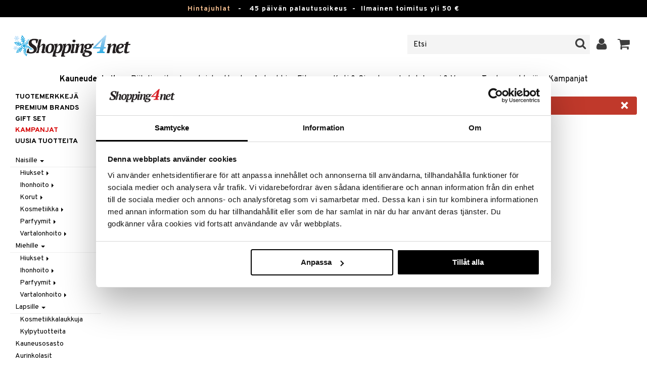

--- FILE ---
content_type: text/html; charset=utf-8
request_url: https://www.shopping4net.fi/Kauneudenhoito/Kampanja.htm?KID=38214
body_size: 13949
content:


<!doctype html>
    <html class="no-js" 
    xmlns:og="http://opengraphprotocol.org/schema/"
    xmlns:fb="http://www.facebook.com/2008/fbml"
    xml:lang="fi-FI" lang="fi-FI">
    
<head>
	<meta charset="utf-8">
	<meta http-equiv="X-UA-Compatible" content="IE=edge,chrome=1">

	<title>Shopping4net</title>

	<meta http-equiv="content-language" content="fi-FI" />
    <meta name="keywords" content="" />
    <meta name="description" content="" />
    <meta name="robots" content="index, follow" />
    <meta name="GOOGLEBOT" content="INDEX, FOLLOW" /> 
    <meta name="copyright" content="Copyright &copy;2026 - Shopping4net AB" />
	<meta name="viewport" content="width=device-width, initial-scale=1, maximum-scale=1" />
	
	
    

    <link href="//fonts.googleapis.com/css?family=Overpass:400,400i,600,700" rel="stylesheet" type="text/css">

	<link rel="stylesheet" href="/partner/shopping4net/css/shopping4net.min.css?v=251121100126">
    
    <link rel="shortcut icon" type="image/x-icon" href="/partner/shopping4net/favicon.ico?v=161018123302" />
    <link rel="image_src" type="image/png" href="/Common/Grpx/MainPage/S4n-logo-white-SE.png?v=251215093215" />
    
    <link rel="apple-touch-icon" sizes="144x144" href="/apple-touch-icon-144x144.png" />
    <link rel="apple-touch-icon" sizes="114x114" href="/apple-touch-icon-114x114.png" />
    <link rel="apple-touch-icon" sizes="72x72" href="/apple-touch-icon-72x72.png" />
    <link rel="apple-touch-icon" href="/apple-touch-icon.png" />


    <script type="text/javascript" src="/Common/Script/modernizr-2.6.1-respond-1.1.0.min.js"></script>
    <script type="text/javascript" src="/Common/Script/jquery-1.7.2.min.js"></script>
    <script type="text/javascript" src="/Common/Script/jquery.autocomplete.js"></script>
	<script type="text/javascript" src="/Common/Script/jquery.ba-dotimeout.min.js"></script>
	<script type="text/javascript" src="/Common/Script/jquery.validate.js"></script>
	<script type="text/javascript" src="/Common/Script/fsbase.js?v=230322152156"></script>
    <script type="text/javascript" src="/Common/Script/bootstrap.min.js"></script>

	<script type="text/javascript" src="/partner/shopping4net/script/newsletter.aspx?v=121019113058"></script>
    
    
    <script id="Cookiebot" src="https://consent.cookiebot.com/uc.js" data-cbid="73c5e88f-02c7-4bae-a2ed-d6a05870fbd5" data-blockingmode="auto" type="text/javascript"></script>
<script data-cookieconsent="ignore">
    window.dataLayer = window.dataLayer || [];
    function gtag() {
        dataLayer.push(arguments);
    }
    gtag("consent", "default", {
        ad_personalization: "denied",
        ad_storage: "denied",
        ad_user_data: "denied",
        analytics_storage: "denied",
        functionality_storage: "denied",
        personalization_storage: "denied",
        security_storage: "granted",
        wait_for_update: 500,
    });
    gtag("set", "ads_data_redaction", true);
    gtag("set", "url_passthrough", true);
</script>

    
    <script async src="https://www.googletagmanager.com/gtag/js?id=G-S6T31C8XE4"></script><script> window.dataLayer = window.dataLayer || []; function gtag(){dataLayer.push(arguments);} gtag('js', new Date()); gtag('config', 'G-S6T31C8XE4'); gtag('config', 'AW-11067128067');</script>
    
        
	
    <style>
        .fb_like { margin-top: 20px; }
    </style>

        
</head>

<body class="country5 division7 campaign-details">
<form name="aspnetForm" method="post" action="/Kauneudenhoito/Kampanja.htm?KID=38214" id="aspnetForm">
<div>
<input type="hidden" name="__EVENTTARGET" id="__EVENTTARGET" value="" />
<input type="hidden" name="__EVENTARGUMENT" id="__EVENTARGUMENT" value="" />
<input type="hidden" name="__VIEWSTATE" id="__VIEWSTATE" value="/wEPDwUKMTUzOTI5MDE3MQ9kFgJmD2QWAgIHDxYCHgZhY3Rpb24FJi9LYXVuZXVkZW5ob2l0by9LYW1wYW5qYS5odG0/[base64]/2YCRHuaXn4jyYkg7ShpQLTzgEcseR7AzU=" />
</div>

<script type="text/javascript">
//<![CDATA[
var theForm = document.forms['aspnetForm'];
if (!theForm) {
    theForm = document.aspnetForm;
}
function __doPostBack(eventTarget, eventArgument) {
    if (!theForm.onsubmit || (theForm.onsubmit() != false)) {
        theForm.__EVENTTARGET.value = eventTarget;
        theForm.__EVENTARGUMENT.value = eventArgument;
        theForm.submit();
    }
}
//]]>
</script>


<script src="/WebResource.axd?d=3AHth1Ib422Whd7ZEb51FrVuAvyxloGWH3uo3LAMbNcYnKYXOSFGlhpuQ4DnLJrnsrqnoYze23AMxoUETjSC95z4QXzvbZVxrGKedZGUGH41&amp;t=638901845280000000" type="text/javascript"></script>


<script src="/ScriptResource.axd?d=3wjjscZcFoU_JK2B62HFjamDIvy9J0fKZnmHGAumubc0-141ESac6waXXebd265VCocacJhS2y1OMKWlctHChIkNabug2Du71Q4APWVtACoRdAY8KPKCFhcWbLbW6zrVDtRNTJlCQ4AgOx8sYjJthoBplqqEIO5Z62l-1fYvqk41&amp;t=32e5dfca" type="text/javascript"></script>
<script src="/ScriptResource.axd?d=q6rOkcV0y3F868wUKhRq_6XhGakp1r8frWqPG_jNerS6petYXz4ycsD1nCkw5aUWkwdncWkfNOzmCXTbNMmsghMjp2OYGNr8ouBzDJmKcB9bzxTlcEOAunEbGeDNyOEK3EL3UnlizWJVxzYeJ11Uvj5gginTBS3JYSjnDShofCDUVC-IlwWAD8MmNTmIZjEC0&amp;t=32e5dfca" type="text/javascript"></script>
<div>

	<input type="hidden" name="__VIEWSTATEGENERATOR" id="__VIEWSTATEGENERATOR" value="76269F37" />
	<input type="hidden" name="__EVENTVALIDATION" id="__EVENTVALIDATION" value="/wEdAAjCrxArbW5oibh6ccXPXMnU/EzBZtHTZzXBAEMVYhUUMZzBdK+F7Cjij1d0rgPaCZTXPsQfUnTamEX9PkAY2zdSpGC4spY0eR42IDTfvNsspuOsPz402DtRgfIBPTpjIiKMf6ZgpSc2f0quz5K1Ekm3miT/fVgS5ZsCyo4V709I5wExz8sOVyg7gwJ5ry3RxWnyMAVP533ucnc9rPkkpZdu" />
</div>
    
                         

    <script type="text/javascript">
//<![CDATA[
Sys.WebForms.PageRequestManager._initialize('ctl00$ScriptManager1', 'aspnetForm', ['tctl00$upnlSiteNav','','tctl00$SimpleCart$upnlSimpleCart','','tctl00$upnlSendPassword',''], [], [], 90, 'ctl00');
//]]>
</script>


    <div id="outer-wrap">
    <div id="inner-wrap">
    
    <div id="ctl00_upnlSiteNav">
	
            <nav id="site-nav" class="navbar navbar-inverse">
                <div class="top-border"><a href="/Kampanja.htm?KID=24331" style="color:#EDB88B;">Hintajuhlat</a>&nbsp;&nbsp;&nbsp;-&nbsp;&nbsp;&nbsp;<span class="top-border-extra1">45 päivän palautusoikeus&nbsp;&nbsp;-&nbsp;&nbsp;</span>Ilmainen toimitus yli 50 €</div>
                <div class="navbar-inner">
                    <div class="container-fluid">

                            
                            <a class="btn btn-menu" data-toggle="nav" title="Valikko">
                                <i class="icon-reorder icon-light"></i>
                            </a>
                        
                    
                        <a class="brand" href="https://www.shopping4net.fi"><img id="logo" src="/Common/Grpx/MainPage/S4n-logo-white-SE.png?v=251215093215" alt="Shopping4net" /></a>
                        
                        <div id="site-nav-controls">
                        
                            
                            <div id="cart-button" class="pull-right">
                                <a href="#cart" class="btn btn-cart" role="button" data-toggle="modal" title="Ostoskori"><i class="icon-shopping-cart"></i> <span class="btn-label">Ostoskori</span></a>
                            </div>
                            
                            
                            <div id="login-button" class="pull-right">
                                
                                
                                    <a href="https://www.shopping4net.fi/Kirjaudu-sisaeaen.htm" class="btn" title="Kirjaudu sisään">
                                        <i class="icon-user icon-light"></i>
                                    </a>
                                
                            </div>
                            
                            
                            <div id="search-container">
                                <div id="search-button" class="pull-right">
                                    <a href="#search-form" class="btn btn-search" data-toggle="search">
                                        <i class="icon-search"></i>
                                    </a>
                                </div>    
                                <div id="search-form" class="navbar-form pull-right">
                                    

<script type="text/javascript">
$(document).ready(function() { 
    // SIMPLESEARCH
    $("#search-form input[type='text']").focus(function() { this.select(); });
    //$("#search label").inFieldLabels({ fadeOpacity: 0.1 });
    $("#search-form input[type='text']").autocomplete("/SimpleSearchHandler.ashx", {
        selectFirst: false,
        minChars: 3,
        scrollHeight: 500,
        width: 322,
        max: 0,
        matchContains: true,
        cacheLength: 10,
        extraParams: { country: 5, partner: 1 },
        formatItem: function(data, i, n, value) {
            //make the suggestion look nice
            return "<div class=\"division" + value.split("::")[2] + "\"><img src=\"" + value.split("::")[3] + "\" /> " + value.split("::")[0] + "</div>";
        },
        formatResult: function(data, value) {
            //only show the suggestions and not the URLs in the list
            return value.split("::")[0];
        }
    }).result(function(event, data, formatted) {
        //redirect to the URL in the string
        var pieces = formatted.split("::");
        window.location.href = pieces[1];
    });
});
</script>

<div id="ctl00_searchUC_pnlSimpleSearch" class="input-append site-nav-search" onkeypress="javascript:return WebForm_FireDefaultButton(event, &#39;ctl00_searchUC_btnSimpleSearch&#39;)">
		
    <input name="ctl00$searchUC$tbSimpleSearch" type="text" id="ctl00_searchUC_tbSimpleSearch" placeholder="Etsi" /><a id="ctl00_searchUC_btnSimpleSearch" class="btn" UseSubmitBehavior="false" href="javascript:__doPostBack(&#39;ctl00$searchUC$btnSimpleSearch&#39;,&#39;&#39;)"><i class="icon-search"></i></a>

	</div>

                                </div>
                            </div>
                            
                        </div>



                    </div>
                </div>
                
                <div class="navbar-divisions">
                    <div class="container-fluid">
                        <a href="#" class="hidden-desktop divisions-toggle" data-toggle="divisions">
                            <strong>Kauneudenhoito</strong>
                            <i class="icon-chevron-down"></i>
                            <i class="icon-chevron-up"></i>
                        </a>
                        <ul class="division-list">
                            <li id="shopsmenu7" class="active"><a title="Tervetuloa kauneudenhoidon verkkokauppaan " href="https://www.shopping4net.fi/Kauneudenhoito.htm">Kauneudenhoito
</a></li><li id="shopsmenu1"><a title="Piilolinssit " href="https://www.shopping4net.fi/Piilolinssit.htm">Piilolinssit
</a></li><li id="shopsmenu5"><a title="Tervetuloa luontaistuotteiden verkkokauppaan " href="https://www.shopping4net.fi/Luontaistuotteet.htm">Luontaistuotteet
</a></li><li id="shopsmenu10"><a title="Apteekki " href="https://www.shopping4net.fi/Apteekki.htm">Apteekki
</a></li><li id="shopsmenu4"><a title="Osasto ravintolisille, proteiineille ja fittness-tuotteille " href="https://www.shopping4net.fi/Fitness.htm">Fitness
</a></li><li id="shopsmenu11"><a title="Koti & Sisustus " href="https://www.shopping4net.fi/Koti.htm">Koti & Sisustus
</a></li><li id="shopsmenu8"><a title="Lelut, pelit ja vauvatarvikkeet " href="https://www.shopping4net.fi/Leikkikalut.htm">Lelut, Lapsi & Vauva
</a></li><li id="shopsmenu3"><a title="Tervetuloa tulostustarvikkeiden verkkokauppaan " href="https://www.shopping4net.fi/Tulostustarvikkeet.htm">Tulostus
</a></li><li id="shopsmenubrand"><a title="Näytä kaikki tuotemerkit" href="https://www.shopping4net.fi/Tuotemerkkejae.htm">Tuotemerkkejä</a></li><li id="shopsmenucampaign"><a title="Näytä kaikki kampanjat" href="https://www.shopping4net.fi/Kampanja.htm">Kampanjat</a></li>
                        </ul>
                    </div>
                </div>

                
            </nav>
            
        
</div>

    
        
    <div id="page" class="container-fluid">
        
        

    
    
    
    

    <nav id="breadcrumbs">
        

<ul class="breadcrumb">
    
</ul>
    </nav>

    <div class="row-fluid">
        
        <div id="main-content" class="span10 pull-right">

            <!-- SUB_MENU -->
            
            <!-- /SUB_MENU -->
            
            

            <div id="ctl00_cphMain_MsgBox_pnlMessageBox" class="row-fluid">
	
    <div class="span12">
        <div id="ctl00_cphMain_MsgBox_pnlMessageBoxInner" class="alert alert-error">
		
            <button type="button" class="close" data-dismiss="alert">×</button>
            <i class="icon-exclamation-sign icon-light alert-icon"></i> <div class="alert-text">Tämä kampanja ei ole enää voimassa!</div>
        
	</div>
    </div>

</div>
            
            
           
            
            

            
            

            


        </div>
        
        <nav id="sub-nav" class="span2">
            
            

<nav id="nav" role="navigation">

<button class="close hidden-desktop" data-toggle="nav">&times;</button>

<div class="block">




<ul class="nav nav-list hl-nav">
    
    
        <li><a id="ctl00_cphMain_divisionnav_hlShopByBrand" href="https://www.shopping4net.fi/Kauneudenhoito/Tuotemerkki.htm">Tuotemerkkejä</a></li>
    
        <li><a id="ctl00_cphMain_divisionnav_hlPremiumBrands" href="https://www.shopping4net.fi/Kauneudenhoito/Premium-Brands.htm">PREMIUM BRANDS</a></li>
    
        <li><a id="ctl00_cphMain_divisionnav_hlGiftSet" href="/Kauneudenhoito/Kampanja.htm?KID=10699">GIFT SET</a></li>
    
    <li class="hl-camps"><a id="ctl00_cphMain_divisionnav_hlCamps" href="https://www.shopping4net.fi/Kauneudenhoito/Kampanja.htm">Kampanjat</a></li>
    
        <li><a id="ctl00_cphMain_divisionnav_hlNews" href="https://www.shopping4net.fi/Kauneudenhoito/Uusia-tuotteita.htm">Uusia tuotteita</a></li>
    
</ul>


<div id="ctl00_cphMain_divisionnav_pnlTreeMenu" class="treemenu">
	
    <ul class="nav nav-list fs-tree root"><li class=""><a href="#C701" data-toggle="collapse">Naisille&nbsp;<i class="caret"></i></a></li><ul class="nav nav-list collapse in sub1" id="C701"><li class=""><a href="#C701-5" class="collapsed" data-toggle="collapse">Hiukset&nbsp;<i class="caret"></i></a></li><ul class="nav nav-list collapse sub2" id="C701-5"><li><a href="https://www.shopping4net.fi/Kauneudenhoito/Naisille/Hiukset/Gift-Set.htm">Gift Set</a></li><li><a href="https://www.shopping4net.fi/Kauneudenhoito/Naisille/Hiukset/Harjat-Kammat.htm">Harjat / Kammat</a></li><li><a href="https://www.shopping4net.fi/Kauneudenhoito/Naisille/Hiukset/Hiuskuurit.htm">Hiuskuurit</a></li><li><a href="https://www.shopping4net.fi/Kauneudenhoito/Naisille/Hiukset/Hiustenlaehtoe.htm">Hiustenl&#228;ht&#246;</a></li><li><a href="https://www.shopping4net.fi/Kauneudenhoito/Naisille/Hiukset/Hiusvaeri.htm">Hiusv&#228;ri</a></li><li><a href="https://www.shopping4net.fi/Kauneudenhoito/Naisille/Hiukset/Hoitoaineet.htm">Hoitoaineet</a></li><li><a href="https://www.shopping4net.fi/Kauneudenhoito/Naisille/Hiukset/Koristeita.htm">Koristeita</a></li><li><a href="https://www.shopping4net.fi/Kauneudenhoito/Naisille/Hiukset/Kuivashamppoo.htm">Kuivashamppoo</a></li><li><a href="https://www.shopping4net.fi/Kauneudenhoito/Naisille/Hiukset/Leave-in-hoitoaine.htm">Leave-in hoitoaine</a></li><li class=""><a href="#C701-5-5" class="collapsed" data-toggle="collapse">Muotoilu&nbsp;<i class="caret"></i></a></li><ul class="nav nav-list collapse sub3" id="C701-5-5"><li><a href="https://www.shopping4net.fi/Kauneudenhoito/Naisille/Hiukset/Muotoilu/Hiussuihkeet.htm">Hiussuihkeet</a></li><li><a href="https://www.shopping4net.fi/Kauneudenhoito/Naisille/Hiukset/Muotoilu/Kiharat.htm">Kiharat</a></li><li><a href="https://www.shopping4net.fi/Kauneudenhoito/Naisille/Hiukset/Muotoilu/Kiilto-Antifrizz.htm">Kiilto &amp; Antifrizz</a></li><li><a href="https://www.shopping4net.fi/Kauneudenhoito/Naisille/Hiukset/Muotoilu/Laempoesuojat.htm">L&#228;mp&#246;suojat</a></li><li><a href="https://www.shopping4net.fi/Kauneudenhoito/Naisille/Hiukset/Muotoilu/Tuuheuttavat-tuotteet.htm">Tuuheuttavat tuotteet</a></li><li><a href="https://www.shopping4net.fi/Kauneudenhoito/Naisille/Hiukset/Muotoilu/Vaha-Geeli.htm">Vaha &amp; Geeli</a></li></ul><li><a href="https://www.shopping4net.fi/Kauneudenhoito/Naisille/Hiukset/Saehkoelaitteet.htm">S&#228;hk&#246;laitteet</a></li><li><a href="https://www.shopping4net.fi/Kauneudenhoito/Naisille/Hiukset/Sampoot.htm">Sampoot</a></li><li><a href="https://www.shopping4net.fi/Kauneudenhoito/Naisille/Hiukset/Tehohoitoa.htm">Tehohoitoa</a></li></ul><li class=""><a href="#C701-4" class="collapsed" data-toggle="collapse">Ihonhoito&nbsp;<i class="caret"></i></a></li><ul class="nav nav-list collapse sub2" id="C701-4"><li><a href="https://www.shopping4net.fi/Kauneudenhoito/Naisille/Ihonhoito/Aurinkotuotteet.htm">Aurinkotuotteet</a></li><li><a href="https://www.shopping4net.fi/Kauneudenhoito/Naisille/Ihonhoito/Erikoistuotteet.htm">Erikoistuotteet</a></li><li><a href="https://www.shopping4net.fi/Kauneudenhoito/Naisille/Ihonhoito/Itseruskettavat-tuotteet.htm">Itseruskettavat tuotteet</a></li><li><a href="https://www.shopping4net.fi/Kauneudenhoito/Naisille/Ihonhoito/Karvojen-poisto.htm">Karvojen poisto</a></li><li class=""><a href="#C701-4-1" class="collapsed" data-toggle="collapse">Kasvojen hoito&nbsp;<i class="caret"></i></a></li><ul class="nav nav-list collapse sub3" id="C701-4-1"><li><a href="https://www.shopping4net.fi/Kauneudenhoito/Naisille/Ihonhoito/Kasvojen-hoito/Kasvovesi.htm">Kasvovesi</a></li><li><a href="https://www.shopping4net.fi/Kauneudenhoito/Naisille/Ihonhoito/Kasvojen-hoito/Puhdistus.htm">Puhdistus</a></li><li><a href="https://www.shopping4net.fi/Kauneudenhoito/Naisille/Ihonhoito/Kasvojen-hoito/Silmaemeikinpoisto.htm">Silm&#228;meikinpoisto</a></li></ul><li class=""><a href="#C701-4-2" class="collapsed" data-toggle="collapse">Kasvovoiteet&nbsp;<i class="caret"></i></a></li><ul class="nav nav-list collapse sub3" id="C701-4-2"><li><a href="https://www.shopping4net.fi/Kauneudenhoito/Naisille/Ihonhoito/Kasvovoiteet/Herkkae-iho.htm">Herkk&#228; iho</a></li><li><a href="https://www.shopping4net.fi/Kauneudenhoito/Naisille/Ihonhoito/Kasvovoiteet/Kuiva-iho.htm">Kuiva iho</a></li><li><a href="https://www.shopping4net.fi/Kauneudenhoito/Naisille/Ihonhoito/Kasvovoiteet/Normaali-iho.htm">Normaali iho</a></li><li><a href="https://www.shopping4net.fi/Kauneudenhoito/Naisille/Ihonhoito/Kasvovoiteet/Rasvainen-iho.htm">Rasvainen iho</a></li></ul><li><a href="https://www.shopping4net.fi/Kauneudenhoito/Naisille/Ihonhoito/Kosmetiikkalaukkuja.htm">Kosmetiikkalaukkuja</a></li><li><a href="https://www.shopping4net.fi/Kauneudenhoito/Naisille/Ihonhoito/Kuorinta.htm">Kuorinta</a></li><li><a href="https://www.shopping4net.fi/Kauneudenhoito/Naisille/Ihonhoito/Lahjapakkaukset.htm">Lahjapakkaukset</a></li><li><a href="https://www.shopping4net.fi/Kauneudenhoito/Naisille/Ihonhoito/Naamiot.htm">Naamiot</a></li><li><a href="https://www.shopping4net.fi/Kauneudenhoito/Naisille/Ihonhoito/Seerumit.htm">Seerumit</a></li><li><a href="https://www.shopping4net.fi/Kauneudenhoito/Naisille/Ihonhoito/Silmaenympaerysvoiteet.htm">Silm&#228;nymp&#228;rysvoiteet</a></li></ul><li class=""><a href="#C701-7" class="collapsed" data-toggle="collapse">Korut&nbsp;<i class="caret"></i></a></li><ul class="nav nav-list collapse sub2" id="C701-7"><li><a href="https://www.shopping4net.fi/Kauneudenhoito/Naisille/Korut/Kaulakorut.htm">Kaulakorut</a></li><li><a href="https://www.shopping4net.fi/Kauneudenhoito/Naisille/Korut/Korvakorut.htm">Korvakorut</a></li><li><a href="https://www.shopping4net.fi/Kauneudenhoito/Naisille/Korut/Rannekorut.htm">Rannekorut</a></li><li><a href="https://www.shopping4net.fi/Kauneudenhoito/Naisille/Korut/Sormuksia.htm">Sormuksia</a></li></ul><li class=""><a href="#C701-6" class="collapsed" data-toggle="collapse">Kosmetiikka&nbsp;<i class="caret"></i></a></li><ul class="nav nav-list collapse sub2" id="C701-6"><li><a href="https://www.shopping4net.fi/Kauneudenhoito/Naisille/Kosmetiikka/Gift-Set.htm">Gift Set</a></li><li class=""><a href="#C701-6-3" class="collapsed" data-toggle="collapse">Huulet&nbsp;<i class="caret"></i></a></li><ul class="nav nav-list collapse sub3" id="C701-6-3"><li><a href="https://www.shopping4net.fi/Kauneudenhoito/Naisille/Kosmetiikka/Huulet/Huulikiilto.htm">Huulikiilto</a></li><li><a href="https://www.shopping4net.fi/Kauneudenhoito/Naisille/Kosmetiikka/Huulet/Huulipuna.htm">Huulipuna</a></li><li><a href="https://www.shopping4net.fi/Kauneudenhoito/Naisille/Kosmetiikka/Huulet/Huulirasva.htm">Huulirasva</a></li><li><a href="https://www.shopping4net.fi/Kauneudenhoito/Naisille/Kosmetiikka/Huulet/Rajauskynae.htm">Rajauskyn&#228;</a></li></ul><li class=""><a href="#C701-6-1" class="collapsed" data-toggle="collapse">Iho&nbsp;<i class="caret"></i></a></li><ul class="nav nav-list collapse sub3" id="C701-6-1"><li><a href="https://www.shopping4net.fi/Kauneudenhoito/Naisille/Kosmetiikka/Iho/Aurinkopuuteri.htm">Bronzer &amp; Highlighter</a></li><li><a href="https://www.shopping4net.fi/Kauneudenhoito/Naisille/Kosmetiikka/Iho/Meikkivoide.htm">Meikkivoide</a></li><li><a href="https://www.shopping4net.fi/Kauneudenhoito/Naisille/Kosmetiikka/Iho/Peitevoide.htm">Peitevoide</a></li><li><a href="https://www.shopping4net.fi/Kauneudenhoito/Naisille/Kosmetiikka/Iho/Poskipuna.htm">Poskipuna</a></li><li><a href="https://www.shopping4net.fi/Kauneudenhoito/Naisille/Kosmetiikka/Iho/Primer.htm">Primer</a></li><li><a href="https://www.shopping4net.fi/Kauneudenhoito/Naisille/Kosmetiikka/Iho/Puuteri.htm">Puuteri</a></li><li><a href="https://www.shopping4net.fi/Kauneudenhoito/Naisille/Kosmetiikka/Iho/Saevytetty-Paeivaevoide.htm">S&#228;vytetty P&#228;iv&#228;voide</a></li></ul><li class=""><a href="#C701-6-4" class="collapsed" data-toggle="collapse">Kynnet&nbsp;<i class="caret"></i></a></li><ul class="nav nav-list collapse sub3" id="C701-6-4"><li><a href="https://www.shopping4net.fi/Kauneudenhoito/Naisille/Kosmetiikka/Kynnet/Irtokynnet.htm">Irtokynnet</a></li><li><a href="https://www.shopping4net.fi/Kauneudenhoito/Naisille/Kosmetiikka/Kynnet/Kynsien-hoito.htm">Kynsien hoito</a></li><li><a href="https://www.shopping4net.fi/Kauneudenhoito/Naisille/Kosmetiikka/Kynnet/Kynsilakanpoisto.htm">Kynsilakanpoisto</a></li><li><a href="https://www.shopping4net.fi/Kauneudenhoito/Naisille/Kosmetiikka/Kynnet/Kynsilakat.htm">Kynsilakat</a></li><li><a href="https://www.shopping4net.fi/Kauneudenhoito/Naisille/Kosmetiikka/Kynnet/Tarvikkeet.htm">Tarvikkeet</a></li></ul><li class=""><a href="#C701-6-5" class="collapsed" data-toggle="collapse">Muut tarvikkeet&nbsp;<i class="caret"></i></a></li><ul class="nav nav-list collapse sub3" id="C701-6-5"><li><a href="https://www.shopping4net.fi/Kauneudenhoito/Naisille/Kosmetiikka/Muut-tarvikkeet/Meikkaus.htm">Meikkaus</a></li><li><a href="https://www.shopping4net.fi/Kauneudenhoito/Naisille/Kosmetiikka/Muut-tarvikkeet/Muut.htm">Muut</a></li><li><a href="https://www.shopping4net.fi/Kauneudenhoito/Naisille/Kosmetiikka/Muut-tarvikkeet/Pinsetit.htm">Pinsetit</a></li></ul><li class=""><a href="#C701-6-2" class="collapsed" data-toggle="collapse">Silm&#228;t&nbsp;<i class="caret"></i></a></li><ul class="nav nav-list collapse sub3" id="C701-6-2"><li><a href="https://www.shopping4net.fi/Kauneudenhoito/Naisille/Kosmetiikka/Silmaet/Eyeliner-Kajaali.htm">Eyeliner / Kajaali</a></li><li><a href="https://www.shopping4net.fi/Kauneudenhoito/Naisille/Kosmetiikka/Silmaet/Irtoripset.htm">Irtoripset</a></li><li><a href="https://www.shopping4net.fi/Kauneudenhoito/Naisille/Kosmetiikka/Silmaet/Kulmakarvat.htm">Kulmakarvat</a></li><li><a href="https://www.shopping4net.fi/Kauneudenhoito/Naisille/Kosmetiikka/Silmaet/Luomivaerit.htm">Luomiv&#228;rit</a></li><li><a href="https://www.shopping4net.fi/Kauneudenhoito/Naisille/Kosmetiikka/Silmaet/Ripsienhoito.htm">Ripsienhoito</a></li><li><a href="https://www.shopping4net.fi/Kauneudenhoito/Naisille/Kosmetiikka/Silmaet/Ripsivaeri.htm">Ripsiv&#228;ri</a></li></ul></ul><li class=""><a href="#C701-1" class="collapsed" data-toggle="collapse">Parfyymit&nbsp;<i class="caret"></i></a></li><ul class="nav nav-list collapse sub2" id="C701-1"><li><a href="https://www.shopping4net.fi/Kauneudenhoito/Naisille/Parfyymit/Eau-de-cologne.htm">Eau de cologne</a></li><li><a href="https://www.shopping4net.fi/Kauneudenhoito/Naisille/Parfyymit/Eau-de-parfum.htm">Eau de parfum</a></li><li><a href="https://www.shopping4net.fi/Kauneudenhoito/Naisille/Parfyymit/Eau-de-toilette.htm">Eau de toilette</a></li><li><a href="https://www.shopping4net.fi/Kauneudenhoito/Naisille/Parfyymit/Lahjapakkaukset.htm">Lahjapakkaukset</a></li><li><a href="https://www.shopping4net.fi/Kauneudenhoito/Naisille/Parfyymit/Tuoksukynttilaet-Huonetuoksut.htm">Tuoksukynttil&#228;t &amp; Huonetuoksut</a></li><li><a href="https://www.shopping4net.fi/Kauneudenhoito/Naisille/Parfyymit/Vartalosuihke.htm">Vartalosuihke</a></li></ul><li class=""><a href="#C701-2" class="collapsed" data-toggle="collapse">Vartalonhoito&nbsp;<i class="caret"></i></a></li><ul class="nav nav-list collapse sub2" id="C701-2"><li><a href="https://www.shopping4net.fi/Kauneudenhoito/Naisille/Vartalonhoito/Aeiti-Lapset.htm">&#196;iti &amp; Lapset</a></li><li><a href="https://www.shopping4net.fi/Kauneudenhoito/Naisille/Vartalonhoito/Aurinkotuotteet.htm">Aurinkotuotteet</a></li><li><a href="https://www.shopping4net.fi/Kauneudenhoito/Naisille/Vartalonhoito/Deodorantit.htm">Deodorantit</a></li><li><a href="https://www.shopping4net.fi/Kauneudenhoito/Naisille/Vartalonhoito/Erikoistuotteet.htm">Erikoistuotteet</a></li><li><a href="https://www.shopping4net.fi/Kauneudenhoito/Naisille/Vartalonhoito/Gift-Set.htm">Gift Set</a></li><li><a href="https://www.shopping4net.fi/Kauneudenhoito/Naisille/Vartalonhoito/Itseruskettavat-tuotteet.htm">Itseruskettavat tuotteet</a></li><li><a href="https://www.shopping4net.fi/Kauneudenhoito/Naisille/Vartalonhoito/Jalkojen-hoito.htm">Jalkojen hoito</a></li><li><a href="https://www.shopping4net.fi/Kauneudenhoito/Naisille/Vartalonhoito/Karvojen-poisto.htm">Karvojen poisto</a></li><li><a href="https://www.shopping4net.fi/Kauneudenhoito/Naisille/Vartalonhoito/Kaesien-hoito.htm">K&#228;sien hoito</a></li><li><a href="https://www.shopping4net.fi/Kauneudenhoito/Naisille/Vartalonhoito/Kuorinta.htm">Kuorinta</a></li><li><a href="https://www.shopping4net.fi/Kauneudenhoito/Naisille/Vartalonhoito/Kylpytuotteita.htm">Kylpytuotteita</a></li><li><a href="https://www.shopping4net.fi/Kauneudenhoito/Naisille/Vartalonhoito/Suihkugeelit-saippuat.htm">Suihkugeelit &amp; saippuat</a></li><li><a href="https://www.shopping4net.fi/Kauneudenhoito/Naisille/Vartalonhoito/Vartalooeljyt.htm">Vartalo&#246;ljyt</a></li><li><a href="https://www.shopping4net.fi/Kauneudenhoito/Naisille/Vartalonhoito/Vartalovoiteet.htm">Vartalovoiteet</a></li></ul></ul><li class=""><a href="#C702" data-toggle="collapse">Miehille&nbsp;<i class="caret"></i></a></li><ul class="nav nav-list collapse in sub1" id="C702"><li class=""><a href="#C702-5" class="collapsed" data-toggle="collapse">Hiukset&nbsp;<i class="caret"></i></a></li><ul class="nav nav-list collapse sub2" id="C702-5"><li><a href="https://www.shopping4net.fi/Kauneudenhoito/Miehille/Hiukset/Hiustenlaehtoe.htm">Hiustenl&#228;ht&#246;</a></li><li><a href="https://www.shopping4net.fi/Kauneudenhoito/Miehille/Hiukset/Hiusvaeri.htm">Hiusv&#228;ri</a></li><li><a href="https://www.shopping4net.fi/Kauneudenhoito/Miehille/Hiukset/Hoitoaineet.htm">Hoitoaineet</a></li><li><a href="https://www.shopping4net.fi/Kauneudenhoito/Miehille/Hiukset/Muotoilu.htm">Muotoilu</a></li><li><a href="https://www.shopping4net.fi/Kauneudenhoito/Miehille/Hiukset/Saehkoelaitteet.htm">S&#228;hk&#246;laitteet</a></li><li><a href="https://www.shopping4net.fi/Kauneudenhoito/Miehille/Hiukset/Sampoot.htm">Sampoot</a></li><li><a href="https://www.shopping4net.fi/Kauneudenhoito/Miehille/Hiukset/Tarvikkeita.htm">Tarvikkeita</a></li></ul><li class=""><a href="#C702-4" class="collapsed" data-toggle="collapse">Ihonhoito&nbsp;<i class="caret"></i></a></li><ul class="nav nav-list collapse sub2" id="C702-4"><li><a href="https://www.shopping4net.fi/Kauneudenhoito/Miehille/Ihonhoito/Aurinkotuotteet.htm">Aurinkotuotteet</a></li><li><a href="https://www.shopping4net.fi/Kauneudenhoito/Miehille/Ihonhoito/Erikoistuotteet.htm">Erikoistuotteet</a></li><li><a href="https://www.shopping4net.fi/Kauneudenhoito/Miehille/Ihonhoito/Itseruskettavat-tuotteet.htm">Itseruskettavat tuotteet</a></li><li><a href="https://www.shopping4net.fi/Kauneudenhoito/Miehille/Ihonhoito/Kasvovoiteet.htm">Kasvovoiteet</a></li><li><a href="https://www.shopping4net.fi/Kauneudenhoito/Miehille/Ihonhoito/Kosmetiikkalaukkuja.htm">Kosmetiikkalaukkuja</a></li><li><a href="https://www.shopping4net.fi/Kauneudenhoito/Miehille/Ihonhoito/Kuorinta.htm">Kuorinta</a></li><li><a href="https://www.shopping4net.fi/Kauneudenhoito/Miehille/Ihonhoito/Lahjapakkaus.htm">Lahjapakkaus</a></li><li><a href="https://www.shopping4net.fi/Kauneudenhoito/Miehille/Ihonhoito/Naamiot.htm">Naamiot</a></li><li><a href="https://www.shopping4net.fi/Kauneudenhoito/Miehille/Ihonhoito/Parranajotuotteet.htm">Parranajotuotteet</a></li><li><a href="https://www.shopping4net.fi/Kauneudenhoito/Miehille/Ihonhoito/Parta-Viikset.htm">Parta &amp; Viikset</a></li><li><a href="https://www.shopping4net.fi/Kauneudenhoito/Miehille/Ihonhoito/Puhdistaminen.htm">Puhdistaminen</a></li><li><a href="https://www.shopping4net.fi/Kauneudenhoito/Miehille/Ihonhoito/Saehkoelaitteet.htm">S&#228;hk&#246;laitteet</a></li><li><a href="https://www.shopping4net.fi/Kauneudenhoito/Miehille/Ihonhoito/Seerumit.htm">Seerumit</a></li><li><a href="https://www.shopping4net.fi/Kauneudenhoito/Miehille/Ihonhoito/Silmaenympaerysvoiteet.htm">Silm&#228;nymp&#228;rysvoiteet</a></li></ul><li class=""><a href="#C702-1" class="collapsed" data-toggle="collapse">Parfyymit&nbsp;<i class="caret"></i></a></li><ul class="nav nav-list collapse sub2" id="C702-1"><li><a href="https://www.shopping4net.fi/Kauneudenhoito/Miehille/Parfyymit/After-shave-balm.htm">After shave balm</a></li><li><a href="https://www.shopping4net.fi/Kauneudenhoito/Miehille/Parfyymit/After-shave-lotion.htm">After shave lotion</a></li><li><a href="https://www.shopping4net.fi/Kauneudenhoito/Miehille/Parfyymit/Eau-de-cologne.htm">Eau de cologne</a></li><li><a href="https://www.shopping4net.fi/Kauneudenhoito/Miehille/Parfyymit/Eau-de-toilette.htm">Eau de toilette</a></li><li><a href="https://www.shopping4net.fi/Kauneudenhoito/Miehille/Parfyymit/Lahjapakkaukset.htm">Lahjapakkaukset</a></li></ul><li class=""><a href="#C702-2" class="collapsed" data-toggle="collapse">Vartalonhoito&nbsp;<i class="caret"></i></a></li><ul class="nav nav-list collapse sub2" id="C702-2"><li><a href="https://www.shopping4net.fi/Kauneudenhoito/Miehille/Vartalonhoito/Aurinkotuotteet.htm">Aurinkotuotteet</a></li><li><a href="https://www.shopping4net.fi/Kauneudenhoito/Miehille/Vartalonhoito/Deodorantit.htm">Deodorantit</a></li><li><a href="https://www.shopping4net.fi/Kauneudenhoito/Miehille/Vartalonhoito/Erikoistuotteet.htm">Erikoistuotteet</a></li><li><a href="https://www.shopping4net.fi/Kauneudenhoito/Miehille/Vartalonhoito/Itseruskettavat-tuotteet.htm">Itseruskettavat tuotteet</a></li><li><a href="https://www.shopping4net.fi/Kauneudenhoito/Miehille/Vartalonhoito/Karvojen-poisto.htm">Karvojen poisto</a></li><li><a href="https://www.shopping4net.fi/Kauneudenhoito/Miehille/Vartalonhoito/Kaesien-hoito.htm">K&#228;sien hoito</a></li><li><a href="https://www.shopping4net.fi/Kauneudenhoito/Miehille/Vartalonhoito/Suihkugeelit-saippuat.htm">Suihkugeelit &amp; saippuat</a></li><li><a href="https://www.shopping4net.fi/Kauneudenhoito/Miehille/Vartalonhoito/Vartalovoiteet.htm">Vartalovoiteet</a></li></ul></ul><li class=""><a href="#C703" data-toggle="collapse">Lapsille&nbsp;<i class="caret"></i></a></li><ul class="nav nav-list collapse in sub1" id="C703"><li><a href="https://www.shopping4net.fi/Kauneudenhoito/Lapsille/Kosmetiikkalaukkuja.htm">Kosmetiikkalaukkuja</a></li><li><a href="https://www.shopping4net.fi/Kauneudenhoito/Lapsille/Kylpytuotteita.htm">Kylpytuotteita</a></li></ul><li><a href="https://www.shopping4net.fi/Kauneudenhoito/Kauneusosasto.htm">Kauneusosasto</a></li><li><a href="https://www.shopping4net.fi/Kauneudenhoito/Aurinkolasit.htm">Aurinkolasit</a></li><li><a href="https://www.shopping4net.fi/Kauneudenhoito/Matkakoko.htm">Matkakoko</a></li><li><a href="https://www.shopping4net.fi/Kauneudenhoito/Koti-spa.htm">Koti-spa</a></li><li><a href="https://www.shopping4net.fi/Kauneudenhoito/Vaerilliset-linssit.htm">V&#228;rilliset linssit</a></li><li class=""><a href="#C790" data-toggle="collapse">CLINIQUE&nbsp;<i class="caret"></i></a></li><ul class="nav nav-list collapse in sub1" id="C790"><li class=""><a href="#C790-1" class="collapsed" data-toggle="collapse">Clinique&nbsp;<i class="caret"></i></a></li><ul class="nav nav-list collapse sub2" id="C790-1"><li><a href="https://www.shopping4net.fi/Kauneudenhoito/Clinique/Clinique/Top-10.htm">Top 10</a></li></ul><li class=""><a href="#C790-2" class="collapsed" data-toggle="collapse">3-Step System&nbsp;<i class="caret"></i></a></li><ul class="nav nav-list collapse sub2" id="C790-2"><li><a href="https://www.shopping4net.fi/Kauneudenhoito/Clinique/3-Step-System/Vaihe-1-Puhdistus.htm">Vaihe 1: Puhdistus</a></li><li><a href="https://www.shopping4net.fi/Kauneudenhoito/Clinique/3-Step-System/Vaihe-2-Kirkastus.htm">Vaihe 2: Kirkastus</a></li><li><a href="https://www.shopping4net.fi/Kauneudenhoito/Clinique/3-Step-System/Vaihe-3-Kosteutus.htm">Vaihe 3: Kosteutus</a></li></ul><li class=""><a href="#C790-3" class="collapsed" data-toggle="collapse">Ihonhoito&nbsp;<i class="caret"></i></a></li><ul class="nav nav-list collapse sub2" id="C790-3"><li><a href="https://www.shopping4net.fi/Kauneudenhoito/Clinique/Ihonhoito/Kaesien-ja-Vartalonhoito.htm">K&#228;sien- ja Vartalonhoito</a></li><li><a href="https://www.shopping4net.fi/Kauneudenhoito/Clinique/Ihonhoito/Kosteudenhoito.htm">Kosteudenhoito</a></li><li><a href="https://www.shopping4net.fi/Kauneudenhoito/Clinique/Ihonhoito/Kuorinta-ja-naamiot.htm">Kuorinta ja naamiot</a></li><li><a href="https://www.shopping4net.fi/Kauneudenhoito/Clinique/Ihonhoito/Puhdistus.htm">Puhdistus</a></li><li><a href="https://www.shopping4net.fi/Kauneudenhoito/Clinique/Ihonhoito/Seerumit.htm">Seerumit</a></li><li><a href="https://www.shopping4net.fi/Kauneudenhoito/Clinique/Ihonhoito/Silmien-Huulten-Hoito.htm">Silmien/Huulten Hoito</a></li></ul><li class=""><a href="#C790-4" class="collapsed" data-toggle="collapse">Meikit&nbsp;<i class="caret"></i></a></li><ul class="nav nav-list collapse sub2" id="C790-4"><li><a href="https://www.shopping4net.fi/Kauneudenhoito/Clinique/Meikit/Huulikiilto.htm">Huulikiilto</a></li><li><a href="https://www.shopping4net.fi/Kauneudenhoito/Clinique/Meikit/Huulipuna.htm">Huulipuna</a></li><li><a href="https://www.shopping4net.fi/Kauneudenhoito/Clinique/Meikit/Huultenrajausvaeri.htm">Huultenrajausv&#228;ri</a></li><li><a href="https://www.shopping4net.fi/Kauneudenhoito/Clinique/Meikit/Kulmakarvat.htm">Kulmakarvat</a></li><li><a href="https://www.shopping4net.fi/Kauneudenhoito/Clinique/Meikit/Luomivaeri.htm">Luomiv&#228;ri</a></li><li><a href="https://www.shopping4net.fi/Kauneudenhoito/Clinique/Meikit/Meikkisiveltmit.htm">Meikkisiveltmit</a></li><li><a href="https://www.shopping4net.fi/Kauneudenhoito/Clinique/Meikit/Meikkivoide.htm">Meikkivoide</a></li><li><a href="https://www.shopping4net.fi/Kauneudenhoito/Clinique/Meikit/Peitevoide.htm">Peitevoide</a></li><li><a href="https://www.shopping4net.fi/Kauneudenhoito/Clinique/Meikit/Pohjustusvoide.htm">Pohjustusvoide</a></li><li><a href="https://www.shopping4net.fi/Kauneudenhoito/Clinique/Meikit/Poskipuna.htm">Poskipuna</a></li><li><a href="https://www.shopping4net.fi/Kauneudenhoito/Clinique/Meikit/Puuteri.htm">Puuteri</a></li><li><a href="https://www.shopping4net.fi/Kauneudenhoito/Clinique/Meikit/Ripsivaeri.htm">Ripsiv&#228;ri</a></li><li><a href="https://www.shopping4net.fi/Kauneudenhoito/Clinique/Meikit/Silmaenrajauskynaet.htm">Silm&#228;nrajauskyn&#228;t</a></li></ul><li class=""><a href="#C790-5" class="collapsed" data-toggle="collapse">Tuoksut&nbsp;<i class="caret"></i></a></li><ul class="nav nav-list collapse sub2" id="C790-5"><li><a href="https://www.shopping4net.fi/Kauneudenhoito/Clinique/Tuoksut/Aromatics-Elixir.htm">Aromatics Elixir</a></li><li><a href="https://www.shopping4net.fi/Kauneudenhoito/Clinique/Tuoksut/Calyx.htm">Calyx</a></li><li><a href="https://www.shopping4net.fi/Kauneudenhoito/Clinique/Tuoksut/Clinique-Happy.htm">Clinique Happy</a></li><li><a href="https://www.shopping4net.fi/Kauneudenhoito/Clinique/Tuoksut/Clinique-Happy-For-Men.htm">Clinique Happy For Men</a></li></ul><li class=""><a href="#C790-6" class="collapsed" data-toggle="collapse">Aurinko&nbsp;<i class="caret"></i></a></li><ul class="nav nav-list collapse sub2" id="C790-6"><li><a href="https://www.shopping4net.fi/Kauneudenhoito/Clinique/Aurinko/Aurinkosuoja.htm">Aurinkosuoja</a></li></ul><li class=""><a href="#C790-7" class="collapsed" data-toggle="collapse">Miehet&nbsp;<i class="caret"></i></a></li><ul class="nav nav-list collapse sub2" id="C790-7"><li><a href="https://www.shopping4net.fi/Kauneudenhoito/Clinique/Miehet/3-Vaihetta-Miehille.htm">3-Vaihetta Miehille</a></li><li><a href="https://www.shopping4net.fi/Kauneudenhoito/Clinique/Miehet/Ironhoito.htm">Ironhoito</a></li><li><a href="https://www.shopping4net.fi/Kauneudenhoito/Clinique/Miehet/Kirkastus.htm">Kirkastus</a></li><li><a href="https://www.shopping4net.fi/Kauneudenhoito/Clinique/Miehet/Kosteutus-Soujaus.htm">Kosteutus &amp; Soujaus</a></li><li><a href="https://www.shopping4net.fi/Kauneudenhoito/Clinique/Miehet/Parranajo-Ihonpuhdistus.htm">Parranajo &amp; Ihonpuhdistus</a></li></ul></ul></ul><!-- TreeMenu generated in 0 ms. -->


</div>









<ul class="treemenu nav nav-list div-nav">
    <li id="ctl00_cphMain_divisionnav_liSupport">
        <a id="ctl00_cphMain_divisionnav_hlSupport" href="https://www.shopping4net.fi/Ota-yhteyttae.htm"><i class="icon-phone-sign"></i> Asiakaspalvelu</a>
    </li>
    <li id="ctl00_cphMain_divisionnav_liFAQ">
        <a id="ctl00_cphMain_divisionnav_hlFAQ" href="https://www.shopping4net.fi/Kauneudenhoito/FAQ.htm"><i class="icon-question-sign"></i> Kysymyksiä & vastauksia</a>
    </li>
    <li id="ctl00_cphMain_divisionnav_liProductRequest">
        <a id="ctl00_cphMain_divisionnav_hlProductRequest" href="https://www.shopping4net.fi/Kauneudenhoito/Toivo-tuotetta.htm"><i class="icon-exclamation-sign"></i> Toivo tuotetta</a>
    </li>
    <li id="ctl00_cphMain_divisionnav_liAboutDivision">
        <a id="ctl00_cphMain_divisionnav_hlAboutDivision" href="https://www.shopping4net.fi/Kauneudenhoito/Tietoa/Verkkokaupasta.htm"><i class="icon-info-sign"></i> Tietoa verkkokaupasta</a>
    </li>
    
    
</ul>



</div>
</nav>
        </nav>

    </div>


        <div id="ctl00_Brands_pnlBrands" class="brand-logos">
	
    <div class="brands-list">
        
                <span class="brand-item">
                    <a id="ctl00_Brands_rptBrands_ctl00_hlBrand" href="https://www.shopping4net.fi/Kauneudenhoito/Valmistaja/Casuelle.htm"><img id="ctl00_Brands_rptBrands_ctl00_imgBrand" src="/Common/Grpx/Mainpage/Brand-Casuelle.png" alt="Näytä kaikki Casuelle" style="border-width:0px;" /></a>
                </span>
            
                <span class="brand-item">
                    <a id="ctl00_Brands_rptBrands_ctl01_hlBrand" href="https://www.shopping4net.fi/Kauneudenhoito/Valmistaja/Nordic-Tan.htm"><img id="ctl00_Brands_rptBrands_ctl01_imgBrand" src="/Common/Grpx/Mainpage/Brand-Nordic-Tan.png" alt="Näytä kaikki Nordic Tan" style="border-width:0px;" /></a>
                </span>
            
                <span class="brand-item">
                    <a id="ctl00_Brands_rptBrands_ctl02_hlBrand" href="https://www.shopping4net.fi/Kauneudenhoito/Valmistaja/Lypsyl.htm"><img id="ctl00_Brands_rptBrands_ctl02_imgBrand" src="/Common/Grpx/Mainpage/Brand-Lypsyl.png" alt="Näytä kaikki Lypsyl" style="border-width:0px;" /></a>
                </span>
            
                <span class="brand-item">
                    <a id="ctl00_Brands_rptBrands_ctl03_hlBrand" href="https://www.shopping4net.fi/Kauneudenhoito/Valmistaja/IDUN-Minerals.htm"><img id="ctl00_Brands_rptBrands_ctl03_imgBrand" src="/Common/Grpx/Mainpage/Brand-IDUN-Minerals.png" alt="Näytä kaikki IDUN Minerals" style="border-width:0px;" /></a>
                </span>
            
                <span class="brand-item">
                    <a id="ctl00_Brands_rptBrands_ctl04_hlBrand" href="https://www.shopping4net.fi/Kauneudenhoito/Valmistaja/Tree-Hut.htm"><img id="ctl00_Brands_rptBrands_ctl04_imgBrand" src="/Common/Grpx/Mainpage/Brand-Tree-Hut.png" alt="Näytä kaikki Tree Hut" style="border-width:0px;" /></a>
                </span>
            
                <span class="brand-item">
                    <a id="ctl00_Brands_rptBrands_ctl05_hlBrand" href="https://www.shopping4net.fi/Kauneudenhoito/Valmistaja/Baldessarini.htm"><img id="ctl00_Brands_rptBrands_ctl05_imgBrand" src="/Common/Grpx/Mainpage/Brand-Baldessarini.png" alt="Näytä kaikki Baldessarini" style="border-width:0px;" /></a>
                </span>
            
                <span class="brand-item">
                    <a id="ctl00_Brands_rptBrands_ctl06_hlBrand" href="https://www.shopping4net.fi/Kauneudenhoito/Valmistaja/Aristocrat.htm"><img id="ctl00_Brands_rptBrands_ctl06_imgBrand" src="/Common/Grpx/Mainpage/Brand-Aristocrat.png" alt="Näytä kaikki Aristocrat " style="border-width:0px;" /></a>
                </span>
            
                <span class="brand-item">
                    <a id="ctl00_Brands_rptBrands_ctl07_hlBrand" href="https://www.shopping4net.fi/Kauneudenhoito/Valmistaja/TIGI.htm"><img id="ctl00_Brands_rptBrands_ctl07_imgBrand" src="/Common/Grpx/Mainpage/Brand-TIGI.png" alt="Näytä kaikki TIGI" style="border-width:0px;" /></a>
                </span>
            
    </div>

</div>
    </div>
    
    <footer>
        
        
        
         
        
        <div id="ctl00_pnlFootContainer">
	

            
                <div id="footer-static">
                    <div class="container-fluid">
                        
                        <div id="benefits" class="row-fluid">
                            <div class="freefreight span3">
	<a href="/Tietoa/Ostoehdot.htm">
		<h3>Ilmainen toimitus yli 50 €</h3>
		Aina maksuton vaihtoehto, huolimatta siitä ostatko yksittäisen tuotteen tai koko tilauksellesi joka ylittää 50 €.
	</a>
</div>
<div class="quickdeliveries span3">
    <a href="/Tietoa/Ostoehdot.htm">
        <h3>Nopeat toimitukset</h3> 
        Ennen kello 13.00 tehdyt tilaukset lähetetään normaalisti samana päivänä
    </a>
</div>
<div class="priceguarantee span3">
    <a href="/Tietoa/Hintatakuu.htm">
        <h3>Edulliset hinnat</h3> 
        Ostamalla suuria eriä tuotteita varastoomme voimme pitää hinnat alhaisina juuri Sinua varten! Voit olla varma, että teet löytöjä sivuillamme.
    </a>
</div>
<div class="safepayment span3">
    <a href="/Tietoa/Ostoehdot.htm">
        <h3>Turvallinen ostaminen</h3>
	    laskulla, pankkikortilla tai asiakastilin kautta
	    <img src="/partner/shopping4net/images/PaymentLogos-5.png" alt="PayPal, Visa, Mastercard" />
    </a>
</div>
                        </div>
                    </div>
                </div>
            
            
            <div id="footer-dynamic" class="footer-app">
                <div class="container-fluid">
                    <div id="footer-csf" class="row-fluid">
                        <div id="ctl00_pnlFooterContact" class="footer-csf contact span3">
		
                            <h4>Soita tai laita meille sähköpostia</h4>
                            <div>
                                <span class="contact-phone"><i class="icon-phone"></i> 0800 9 18486</span><br />
                                Aukioloajat: 10.00 - 16.00<br /> Lounastauko 13.00 - 14.00<br />
                                <a id="ctl00_hlFooterEmail" href="mailto:info@shopping4net.com">info@shopping4net.com</a>
                                
                            </div>
                        
	</div>
                        <div id="ctl00_pnlFooterSupport" class="footer-csf support span3">
		
                            <h4>Asiakaspalvelu</h4>
                            <ul>
                                <li><a href="https://www.shopping4net.fi/Oma-profiili.htm">Oma profiili</a></li><li><a href="/FAQ.htm">Kysymyksiä & vastauksia</a></li><li><a href="https://www.shopping4net.fi/Kirjaudu-sisaeaen.htm">Olen unohtanut asiakastietoni</a></li><li><a href="/Ota-yhteyttae.htm">Ota yhteyttä</a></li>
                                
                                        <li>
                                            <a id="ctl00_rptFooterService_ctl00_hlFooterService" href="https://www.shopping4net.fi/Tietoa/Hintatakuu.htm">Edulliset hinnat</a>
                                        </li>
                                    
                                        <li>
                                            <a id="ctl00_rptFooterService_ctl01_hlFooterService" href="https://www.shopping4net.fi/Tietoa/Ostoehdot.htm">Ehdot - Shopping4netin myyntiehdot</a>
                                        </li>
                                    
                                        <li>
                                            <a id="ctl00_rptFooterService_ctl02_hlFooterService" href="https://www.shopping4net.fi/Tietoa/Cookies.htm">Evästeet</a>
                                        </li>
                                    
                                        <li>
                                            <a id="ctl00_rptFooterService_ctl03_hlFooterService" href="https://www.shopping4net.fi/Tietoa/Henkilotietosuoja.htm">Henkilötietojen suojaus</a>
                                        </li>
                                    
                                        <li>
                                            <a id="ctl00_rptFooterService_ctl04_hlFooterService" href="https://www.shopping4net.fi/Tietoa/Kumppaniksi.htm">Kumppaniksi</a>
                                        </li>
                                    
                                        <li>
                                            <a id="ctl00_rptFooterService_ctl05_hlFooterService" href="https://www.shopping4net.fi/Tietoa/Shopping4net.htm">Shopping4net</a>
                                        </li>
                                    
                            </ul>

                        
	</div>
                        <div id="ctl00_pnlFooterFollow" class="footer-csf follow span3">
		
                            <div class="follow-icons clearfix">
                                <h4>Seuraa meitä myös sivuilla</h4>
                                <a href="http://www.facebook.com/Shopping4net.fi" id="ctl00_aFaceBookLink" class="follow-link">
                                    <i class="icon-custom-facebook follow-icon" title="Seuraa meitä Facebookissa!"></i>
                                </a>
                                <a href="http://instagram.com/shopping4net" class="follow-link">
                                    <i class="icon-custom-instagram follow-icon" title="Instragram"></i>
                                </a>
                                <a href="http://www.linkedin.com/company/shopping4net/" class="follow-link">
                                    <i class="icon-custom-linkedin follow-icon" title="LinkedIn"></i>
                                </a>
                                <!--<a href="http://www.youtube.com/user/Shopping4net" class="follow-link">
                                    <i class="icon-custom-youtube follow-icon" title="YouTube"></i>
                                </a>-->
                            </div>
                            
                            
                            
                            
                        
	</div>
                        
                        
                        <div id="ctl00_pnlNewsLetter" class="newslettersignup span3 visible-desktop">
		
                            <h4>Ilmoittaudu uutiskirjeemme saajaksi</h4>
                            <div class="newsletter-container validationgroup">
                                <div class="formrow control-group">
                                    <label for="ctl00_txtNewsLetterName" id="ctl00_lblNewsLetterName" class="control-label">Nimesi:</label>
                                    <div class="controls">
                                        <input name="ctl00$txtNewsLetterName" type="text" id="ctl00_txtNewsLetterName" class="textbox name span12" />
                                    </div>
                                </div>
                                <div class="formrow control-group">
                                    <label for="ctl00_txtNewsLetterEmail" id="ctl00_lblNewsLetterEmail" class="control-label">Sähköpostiosoitteesi:</label>
                                    <div class="controls">
                                        <input name="ctl00$txtNewsLetterEmail" type="text" id="ctl00_txtNewsLetterEmail" class="textbox email span12" />
                                    </div>
                                </div>
                                <div class="formrow buttons">
                                    <input type="submit" name="ctl00$btnNewsLetter" value="Ilmoittaudu" id="ctl00_btnNewsLetter" class="btn btn-primary causesvalidation" />
                                </div>
                                <div id="newsletter-post-info" style="display: none;"></div>
                            </div>
                        
	</div>
                    </div>
                    
                    
                    
                    
                    <hr />
                    
                    <div class="row-fluid">
                    
                        <div class="span4">
                            © 2026 Shopping4net <span class="seperator">•</span>&nbsp;<a href="https://www.shopping4net.fi/Kauneudenhoito/Sitemap.htm">Sitemap</a>
                        </div>
                        
                        
                        <div class="span4 pull-right dropdown dropup countries">
                            <a href="#" class="dropdown-toggle" data-toggle="dropdown">Suomi <span class="caret"></span></a>
<ul class="dropdown-menu">
<li class="country-1"><a href="https://www.shopping4net.se/Skoenhet.htm" hreflang="sv-SE" title="Sverige"><span>Sverige</span></a></li><li class="country-2"><a href="https://www.shopping4net.dk/Skoenhed.htm" hreflang="da-DK" title="Danmark"><span>Danmark</span></a></li><li class="country-3"><a href="https://www.shopping4net.com/no/Skjoennhet.htm" hreflang="nb-NO" title="Norge"><span>Norge</span></a></li><li class="country-4"><a href="https://www.shopping4net.biz/Skoenhet.htm" hreflang="sv-FI" title="Finland"><span>Finland</span></a></li><li class="active country-5"><a href="https://www.shopping4net.fi/Kauneudenhoito.htm" hreflang="fi-FI" title="Suomi"><span>Suomi</span></a></li><li class="country-6"><a href="https://www.shopping4net.de/Schoenheit.htm" hreflang="de-DE" title="Deutschland"><span>Deutschland</span></a></li><li class="country-7"><a href="https://www.shopping4net.at/Schoenheit.htm" hreflang="de-AT" title="&#214;sterreich"><span>&#214;sterreich</span></a></li><li class="country-8"><a href="https://www.shopping4net.co.uk/Beauty.htm" hreflang="en-GB" title="United Kingdom"><span>United Kingdom</span></a></li><li class="country-9"><a href="https://www.shopping4net.ch" hreflang="de-CH" title="Schweiz"><span>Schweiz</span></a></li><li class="country-10"><a href="https://www.shopping4net.nl" hreflang="nl-NL" title="Nederland"><span>Nederland</span></a></li><li class="country-11"><a href="https://www.shopping4net.ie/Beauty.htm" hreflang="en-IE" title="Ireland"><span>Ireland</span></a></li><li class="country-12"><a href="https://www.shopping4net.fr" hreflang="fr-FR" title="France"><span>France</span></a></li>
</ul>
                         </div>

                    </div>
                </div>
            </div>
            
        
</div>
        
        



    </footer>

    
    
    
    
    
    
    </div>
    </div>
    
    
    

<div id="cart" class="modal hide">

    <div class="modal-header">
        <button  type="button" class="close" data-dismiss="modal">×</button>
        <h3>Ostoskori</h3>
    </div>
    
    <div id="ctl00_SimpleCart_upnlSimpleCart">
	
    
    <div class="modal-body">
    
        
        
        <div class="cart-content">
            
            <div class="alert alert-info"><i class="icon-info-sign icon-light"></i> Ostoskorisi on tyhjä.</div>
            
        </div>
        
        <div class="pull-right prices">
            <div class="price">Yhteensä: <strong class="amount">0.00</strong> <strong class="currency">€</strong></div>
             
        </div>
        
    </div>
    
    

    
    
        
</div>

</div>

    
    
    
    
    <div id="SendPassword" class="modal hide narrow">
    
        <div id="ctl00_upSendPassword" style="display:none;">
	
                <div class="update-progress"></div>
            
</div>
    
        <div id="ctl00_upnlSendPassword">
	
    
                <div class="modal-header">
                    <button type="button" class="close" data-dismiss="modal">×</button>
                    <h3>Olen unohtanut asiakastietoni</h3>        
                </div>
                <div class="modal-body">
                
                    
                    <div id="ctl00_pnlSendPasswordUserID" class="control-group">
		
                        <label for="ctl00_txtSendPasswordUserID" id="ctl00_lblSendPasswordUserID" class="control-label">Asiakasnumero/Sähköposti</label>
                        <div class="controls">
                            <input name="ctl00$txtSendPasswordUserID" type="text" id="ctl00_txtSendPasswordUserID" class="input-block-level" />
                            
                            
                        </div>
                    
	</div>
                    
                    
                    
                </div>
                <div class="modal-footer">
                    <input type="submit" name="ctl00$btnSendPassword" value="Olen unohtanut asiakastietoni" onclick="javascript:WebForm_DoPostBackWithOptions(new WebForm_PostBackOptions(&quot;ctl00$btnSendPassword&quot;, &quot;&quot;, true, &quot;sendPassword&quot;, &quot;&quot;, false, false))" id="ctl00_btnSendPassword" class="btn btn-large btn-block" />
                </div>
        
            
</div>
    </div>


<script type="text/javascript">
//<![CDATA[
Sys.Application.add_init(function() {
    $create(Sys.UI._UpdateProgress, {"associatedUpdatePanelId":"ctl00_upnlSendPassword","displayAfter":500,"dynamicLayout":true}, null, null, $get("ctl00_upSendPassword"));
});
//]]>
</script>
</form>




</body>

</html>
